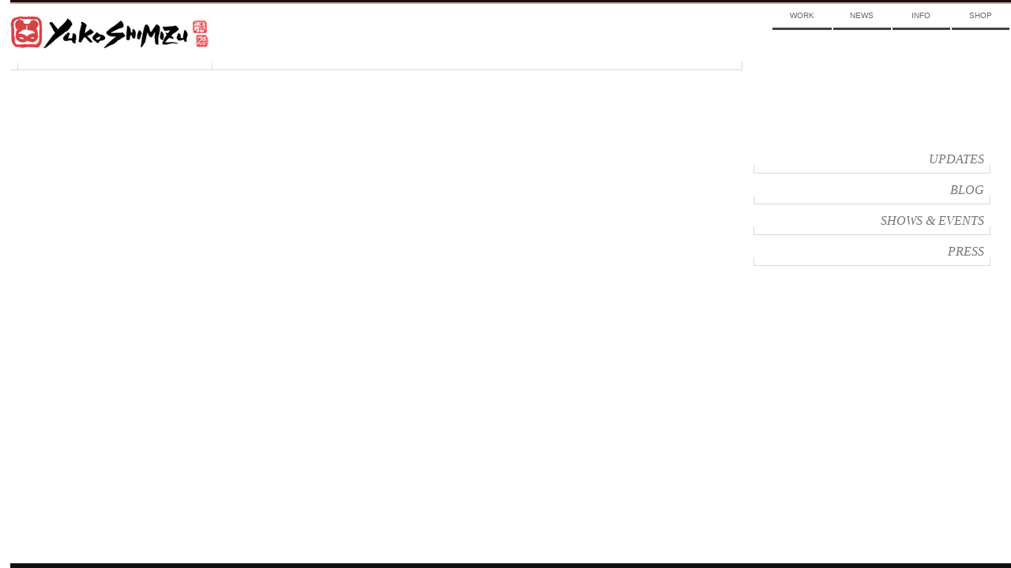

--- FILE ---
content_type: text/html; charset=UTF-8
request_url: https://mail.yukoart.com/location/california/
body_size: 4741
content:
    <!doctype html>
<!--[if lt IE 7]> <html class="no-js lt-ie10 lt-ie9 lt-ie8 lt-ie7" lang="en-US" itemscope itemtype="http://schema.org/Organization" xmlns:fb="http://ogp.me/ns/fb#"> <![endif]-->
<!--[if IE 7]>    <html class="no-js lt-ie10 lt-ie9 lt-ie8" lang="en-US" itemscope itemtype="http://schema.org/Organization" xmlns:fb="http://ogp.me/ns/fb#"> <![endif]-->
<!--[if IE 8]>    <html class="no-js lt-ie10 lt-ie9" lang="en-US" itemscope itemtype="http://schema.org/Organization" xmlns:fb="http://ogp.me/ns/fb#"> <![endif]-->
<!--[if IE 9]>    <html class="no-js lt-ie10" lang="en-US" itemscope itemtype="http://schema.org/Organization" xmlns:fb="http://ogp.me/ns/fb#"> <![endif]-->
<!--[if gt IE 9]><!--> <html class="no-js" lang="en-US" itemscope itemtype="http://schema.org/Organization" xmlns:fb="http://ogp.me/ns/fb#"> <!--<![endif]-->
<!-- the "no-js" class is for Modernizr. -->

<head id="yukoart.com" data-template-set="yuko" profile="http://gmpg.org/xfn/11">
	<meta charset="UTF-8">
	<meta http-equiv="cleartype" content="on" />
		<title>
		     Show Locations  California Archive - Yuko Shimizu	</title>

	<meta name="title" content="  Show Locations  California Archive - Yuko Shimizu">
	<!-- Metadata -->
	<meta name="description" content="Award winning Japanese illustrator based in New York City and instructor at School of Visual Arts.">

		<meta name="google-site-verification" content="">
	<meta name="author" content="YUKO SHIMIZU">
	<meta name="Copyright" content="Copyright YUKO SHIMIZU 2011. All Rights Reserved.">
	<meta name="DC.title" content="Yuko">
	<meta name="DC.subject" content="Interactive Media">
	<meta name="DC.creator" content="Sideways NYC">
	<!-- Mobile -->
	<meta name="HandheldFriendly" content="True" />
	<meta name="MobileOptimized" content="320" />
	<meta name="viewport" content="width=device-width, initial-scale=1.0" />
	<!-- iOS web app -->
	<meta name="apple-mobile-web-app-capable" content="yes">
	<meta name="apple-mobile-web-app-status-bar-style" content="black">
	<link rel="apple-touch-icon-precomposed" sizes="114x114" href="https://mail.yukoart.com/wp-content/themes/yukoimages/h/apple-touch-icon.png" />
	<link rel="apple-touch-icon-precomposed" sizes="72x72" href="https://mail.yukoart.com/wp-content/themes/yukoimages/m/apple-touch-icon.png" />
	<link rel="apple-touch-icon-precomposed" href="https://mail.yukoart.com/wp-content/themes/yukoimages/l/apple-touch-icon-precomposed.png" />
	<link rel="shortcut icon" href="https://mail.yukoart.com/wp-content/themes/yukoimages/l/apple-touch-icon.png" />
	<link rel="shortcut icon" href="https://mail.yukoart.com/wp-content/themes/yuko/favicon.ico" />

	<link href='http://fonts.googleapis.com/css?family=Lato:400,700|Playfair+Display' rel='stylesheet' type='text/css'>

    <!--
	<script>(function(a,b,c){if(c in b&&b[c]){var d,e=a.location,f=/^(a|html)$/i;a.addEventListener("click",function(a){d=a.target;while(!f.test(d.nodeName))d=d.parentNode;"href"in d&&(d.href.indexOf("http")||~d.href.indexOf(e.host))&&(a.preventDefault(),e.href=d.href)},!1)}})(document,window.navigator,"standalone")</script>
!-->
	<link rel="stylesheet" type="text/css" media="all" href="https://mail.yukoart.com/wp-content/themes/yuko/style.css" />
    <link rel="stylesheet" type="text/css" media="all" href="https://mail.yukoart.com/wp-content/themes/yuko/css/ie.css" />

		<script src="https://mail.yukoart.com/wp-content/themes/yuko/js/libs/modernizr-custom.js"></script>
	<script>Modernizr.mq('(min-width:0)') || document.write('<script src="https://mail.yukoart.com/wp-content/themes/yuko/js/libs/respond.min.js"><\/script>')</script>
	<link rel="canonical" href="/" />
	<link rel="pingback" href="https://mail.yukoart.com/xmlrpc.php" />
		<link rel='dns-prefetch' href='//s.w.org' />
		<script type="text/javascript">
			window._wpemojiSettings = {"baseUrl":"https:\/\/s.w.org\/images\/core\/emoji\/13.0.0\/72x72\/","ext":".png","svgUrl":"https:\/\/s.w.org\/images\/core\/emoji\/13.0.0\/svg\/","svgExt":".svg","source":{"concatemoji":"https:\/\/mail.yukoart.com\/wp-includes\/js\/wp-emoji-release.min.js?ver=5.5.17"}};
			!function(e,a,t){var n,r,o,i=a.createElement("canvas"),p=i.getContext&&i.getContext("2d");function s(e,t){var a=String.fromCharCode;p.clearRect(0,0,i.width,i.height),p.fillText(a.apply(this,e),0,0);e=i.toDataURL();return p.clearRect(0,0,i.width,i.height),p.fillText(a.apply(this,t),0,0),e===i.toDataURL()}function c(e){var t=a.createElement("script");t.src=e,t.defer=t.type="text/javascript",a.getElementsByTagName("head")[0].appendChild(t)}for(o=Array("flag","emoji"),t.supports={everything:!0,everythingExceptFlag:!0},r=0;r<o.length;r++)t.supports[o[r]]=function(e){if(!p||!p.fillText)return!1;switch(p.textBaseline="top",p.font="600 32px Arial",e){case"flag":return s([127987,65039,8205,9895,65039],[127987,65039,8203,9895,65039])?!1:!s([55356,56826,55356,56819],[55356,56826,8203,55356,56819])&&!s([55356,57332,56128,56423,56128,56418,56128,56421,56128,56430,56128,56423,56128,56447],[55356,57332,8203,56128,56423,8203,56128,56418,8203,56128,56421,8203,56128,56430,8203,56128,56423,8203,56128,56447]);case"emoji":return!s([55357,56424,8205,55356,57212],[55357,56424,8203,55356,57212])}return!1}(o[r]),t.supports.everything=t.supports.everything&&t.supports[o[r]],"flag"!==o[r]&&(t.supports.everythingExceptFlag=t.supports.everythingExceptFlag&&t.supports[o[r]]);t.supports.everythingExceptFlag=t.supports.everythingExceptFlag&&!t.supports.flag,t.DOMReady=!1,t.readyCallback=function(){t.DOMReady=!0},t.supports.everything||(n=function(){t.readyCallback()},a.addEventListener?(a.addEventListener("DOMContentLoaded",n,!1),e.addEventListener("load",n,!1)):(e.attachEvent("onload",n),a.attachEvent("onreadystatechange",function(){"complete"===a.readyState&&t.readyCallback()})),(n=t.source||{}).concatemoji?c(n.concatemoji):n.wpemoji&&n.twemoji&&(c(n.twemoji),c(n.wpemoji)))}(window,document,window._wpemojiSettings);
		</script>
		<style type="text/css">
img.wp-smiley,
img.emoji {
	display: inline !important;
	border: none !important;
	box-shadow: none !important;
	height: 1em !important;
	width: 1em !important;
	margin: 0 .07em !important;
	vertical-align: -0.1em !important;
	background: none !important;
	padding: 0 !important;
}
</style>
	<link rel='stylesheet' id='wp-block-library-css'  href='https://mail.yukoart.com/wp-includes/css/dist/block-library/style.min.css?ver=5.5.17' type='text/css' media='all' />
<link rel="https://api.w.org/" href="https://mail.yukoart.com/wp-json/" /><meta id="FB_title" property="og:title" id= content="Yuko Shimizu" /><meta property="og:type" content="website"><meta id="FB_url" property="og:url" content="https://mail.yukoart.com" /><meta id="FB_image" property="og:image" content="https://mail.yukoart.com/wp-content/themes/yuko/img/brand-top.png" /><meta id="FB_site_name" property="og:site_name" content="Yuko Shimizu" /><meta id="FB_description" property="og:description" content="Yuko Shimizu Award winning Japanese illustrator based in New York City and instructor at School of Visual Arts." /><meta itemprop="name" content="Yuko Shimizu"><meta itemprop="description" content="Award winning Japanese illustrator based in New York City and instructor at School of Visual Arts."><meta itemprop="image" content="https://mail.yukoart.com/wp-content/themes/yuko/img/social-fallback.jpg" /><style type="text/css">.recentcomments a{display:inline !important;padding:0 !important;margin:0 !important;}</style><meta name="google-site-verification" content="v2KlqeLYlmxqn9XeiNzJl0pbFgEFJIvLqZHSHbL3q-w" />

</head>

<body class="archive tax-location term-california term-108">
	<div id="page" class="hfeed clearfix">



			<header id="header" roll="banner" class="row clearfix">
			<div class="row border-red">
		<!-- brand -->

			</div>

		<!-- nav -->

		</header><!-- end header -->


		<hgroup id="brand" class="yuko-desktop-brand">
					<h1 id="site-title" class="colfl yuko-desktop">
						<a href="https://mail.yukoart.com/" title="Yuko Shimizu" rel="home">
							<img src="https://mail.yukoart.com/wp-content/themes/yuko/img/brand-face.png" alt="Yuko Shimazu" class="logo-small hide-from-desk" title="Yuko Shimazu">
							<img src="https://mail.yukoart.com/wp-content/themes/yuko/img/brand-top.png" alt="Yuko Shimazu" class="logo-combine hide-from-touch" title="Yuko Shimazu">
							<span class="visuallyhidden">Yuko Shimizu</span>
						</a>
					</h1>
					<h2 id="site-description"><span class="visuallyhidden">Award winning Japanese illustrator based in New York City and instructor at School of Visual Arts.</span></h2>
					<!-- <div class="line-div row clearfix" ><span class="grid-group" ><span class="grid-edge"></span><span class="grid-edge"></span></span></div> -->
				</hgroup>



		<nav id="access" class="col1of4 yuko-desktop-nav" roll="navigation">
					<div class="menu-top-nav-container"><ul id="menu-top-nav" class="menu"><li id="menu-item-377" class="menu-item menu-item-type-taxonomy menu-item-object-category menu-item-377"><a href="https://mail.yukoart.com/category/work/">Work</a></li>
<li id="menu-item-296" class="menu-item menu-item-type-taxonomy menu-item-object-category menu-item-has-children menu-item-296"><a href="https://mail.yukoart.com/category/news/">News</a>
<ul class="sub-menu">
	<li id="menu-item-7085" class="menu-item menu-item-type-taxonomy menu-item-object-category menu-item-7085"><a href="https://mail.yukoart.com/category/news/">Updates</a></li>
	<li id="menu-item-298" class="menu-item menu-item-type-taxonomy menu-item-object-category menu-item-298"><a href="https://mail.yukoart.com/category/blog/">Blog</a></li>
	<li id="menu-item-7086" class="menu-item menu-item-type-taxonomy menu-item-object-category menu-item-7086"><a href="https://mail.yukoart.com/category/shows/">Events</a></li>
	<li id="menu-item-7087" class="menu-item menu-item-type-taxonomy menu-item-object-category menu-item-7087"><a href="https://mail.yukoart.com/category/press/">Press</a></li>
</ul>
</li>
<li id="menu-item-295" class="menu-item menu-item-type-post_type menu-item-object-page menu-item-has-children menu-item-295"><a href="https://mail.yukoart.com/about/">Info</a>
<ul class="sub-menu">
	<li id="menu-item-7083" class="menu-item menu-item-type-post_type menu-item-object-page menu-item-7083"><a href="https://mail.yukoart.com/about/">About</a></li>
	<li id="menu-item-7084" class="menu-item menu-item-type-post_type menu-item-object-page menu-item-7084"><a href="https://mail.yukoart.com/contact/">Contact</a></li>
	<li id="menu-item-7082" class="menu-item menu-item-type-taxonomy menu-item-object-category menu-item-7082"><a href="https://mail.yukoart.com/category/qa/">FAQ</a></li>
</ul>
</li>
<li id="menu-item-7079" class="menu-item menu-item-type-custom menu-item-object-custom menu-item-7079"><a href="http://yukoart.bigcartel.com/">Shop</a></li>
</ul></div>					<!---->
				</nav><!-- end nav -->



		<div id="content" class="row clearfix"><!-- content -->
                <div class="line-div row clearfix" ><span class="grid-group" ><span class="grid-edge"></span><span class="grid-edge"></span></span></div>
       
<div id="archives" class="primary">
					</div>

<section id="blog-sidebar" role="complementary" class="secondary">
	    
        <ul class="un-style txt-replace face-playfair nav">
            <ul class="un-style txt-replace face-playfair nav sidemenu" id="sidemenu-"><li><a href="https://mail.yukoart.com/category/news/"><span>Updates</span></a></li><li><a href="https://mail.yukoart.com/category/blog/"><span>Blog</span></a></li><li><a href="https://mail.yukoart.com/category/shows/"><span>Shows &amp; Events</span></a></li><li><a href="https://mail.yukoart.com/category/press/"><span>Press</span></a></li></ul>
        </ul>
				
	</section>
	</div><!-- #content -->
	<div id="border-bottom" class="border clearfix"></div>
    <footer id="footer" class="container clearfix source-org vcard copyright">
		<small class="visuallyhidden">&copy;2025 Yuko Shimizu</small>
	</footer>

</div><!-- #page -->

	

<!-- jQuery is called via the Wordpress-friendly way via functions.php -->
<script src="//ajax.googleapis.com/ajax/libs/jquery/1.7.1/jquery.min.js"></script>
<script>window.jQuery || document.write('<script src="https://mail.yukoart.com/wp-content/themes/yuko/js/libs/jquery.min.js"><\/script>')</script>
<script src="https://mail.yukoart.com/wp-content/themes/yuko/js/plugins.js"></script> <!-- PLEASE CHECK WG !-->
<script type="text/javascript" src="https://mail.yukoart.com/wp-content/themes/yuko/js/jquery.mousewheel.js"></script>
<!-- the jScrollPane script -->
<script type="text/javascript" src="https://mail.yukoart.com/wp-content/themes/yuko/js/jquery.jscrollpane.min.js"></script>


<!--<script src="/js/plugins/jquery.infinitescroll.js"></script>-->
  <script src="https://mail.yukoart.com/wp-content/themes/yuko/js/libs/jquery.infinitescroll.min.js"></script>


<script type="text/javascript"> 
	
		

	
	var $container = $('#infinity');
	function newsLayout(){
		$container.imagesLoaded( function(){
			$container.isotope({
				itemSelector : '.news',
				layoutMode : 'masonry',
				resizesContainer : 'true',
				//resizable: false, // disable normal resizing
				// set columnWidth to a percentage of container width
				masonry: { columnWidth: $container.width() / 3 }
			});
		});	
	}

  var retrieveMoreItems = function() {
    if ($container.length && ($container.offset().top + $container.height()) <= $(window).height()) {
      $container.infinitescroll('retrieve');
    }
  }
	
		jQuery(document).ready(function($) {
	//WG Load Search content

	$('#search-categories nav ul li').click(function() {
		$('#search-categories nav ul').find('li.active').removeClass("active");
		$(this).addClass("active");
		var a = $(this).find('a');
		$(".center-container").empty().html('<center>Loading...<br><img src="https://mail.yukoart.com/wp-content/themes/yuko/img/ajax-loader.png" /></center>');
		$('.center-container').load( a.attr('href') + ' ' + ".right-col" );
		return false;
	})

	$container.infinitescroll({
		debug           : false,
		loading			: {
			img : "https://mail.yukoart.com/wp-content/themes/yuko/img/ajax-loader.png",
			msgText		: "",
			finishedMsg	: "",
      finished: function() {
        var data = $.data(this, 'infinitescroll')
        data.options.loading.msg.fadeOut('normal');
        retrieveMoreItems()
      }
		},
		state			: {
			currPage	: "1"
		},
		bufferPx        : 550,
		nextSelector    : "nav.navigation a:first",
		navSelector     : "nav.navigation",
		contentSelector : "#infinity",
					itemSelector    : "#infinity .hentry",
				localMode    : false,
				pathParse		: ["https://mail.yukoart.com/location/california/page/", "/"]
		}, 
			function() { 
		cT.init();
		
	/*	fsS.sizeSections();
		fsS.sizeBg();
		fsS.scrollBg();
		fsS.scrollBtn();
		dropBtns();
		twttr.widgets.load();
		if($.globals.manualInfTrigger == true){
			$.scrollTo($.globals.scrollTarget, 1000, "easeOut");
			$.globals.scrollTarget = '';
			$.globals.manualInfTrigger = false;
		} */
	});
	
  retrieveMoreItems()

});

	
	function infinite_scroll_callback() {
		Share.init();
	/*	fsS.sizeSections();
		fsS.sizeBg();
		fsS.scrollBg();
		dropBtns(); */
	}
	
</script>

<script src="https://mail.yukoart.com/wp-content/themes/yuko/js/script.js"></script>
<div id="fb-root"></div><script>
		window.fbAsyncInit = function() {
			FB.Event.subscribe('edge.create', function(targetUrl) {
				_gaq.push(['_trackSocial', 'facebook', 'like', targetUrl]);
			});
		};

		// SDK Asynchronously
		(function(d){
			var js, id = 'facebook-jssdk', ref = d.getElementsByTagName('script')[0];
			if (d.getElementById(id)) {return;}
			js = d.createElement('script'); js.id = id; js.async = true;
			js.src = "//connect.facebook.net/en_US/all.js#xfbml=1";
			ref.parentNode.insertBefore(js, ref);
		}(document));
	 </script>
	
	<!-- script type="text/javascript">
	(function() {
		window.PinIt = window.PinIt || { loaded:false };
		if (window.PinIt.loaded) return;
		window.PinIt.loaded = true;
		function async_load(){
			var s = document.createElement('script');
			s.type = "text/javascript";
			s.async = true;
			s.src = 'http://assets.pinterest.com/js/pinit.js';
			var x = document.getElementsByTagName("script")[0];
			x.parentNode.insertBefore(s, x);
		}
		if (window.attachEvent)
			window.attachEvent("onload", async_load);
		else
			window.addEventListener("load", async_load, false);
	})();
	</script !-->
	<script type="text/javascript" src="//assets.pinterest.com/js/pinit.js"></script>
	
<script>
  var _gaq = _gaq || [];
  _gaq.push(['_setAccount', 'UA-33701562-1']);
  _gaq.push(['_trackPageview']);
  (function() {
    var ga = document.createElement('script'); ga.type = 'text/javascript'; ga.async = true;
    ga.src = ('https:' == document.location.protocol ? 'https://ssl' : 'http://www') + '.google-analytics.com/ga.js';
    var s = document.getElementsByTagName('script')[0]; s.parentNode.insertBefore(ga, s);
  })();
</script>
<script type='text/javascript' src='https://mail.yukoart.com/wp-includes/js/wp-embed.min.js?ver=5.5.17' id='wp-embed-js'></script>

</body>

</html>


--- FILE ---
content_type: application/javascript; charset=utf-8
request_url: https://mail.yukoart.com/wp-content/themes/yuko/js/script.js
body_size: 5311
content:
$.globals = {
  manualInfTrigger: false,
  scrollTarget: '',
  hst: location.host
};

// Cache some vars
var $window = $(window);
var $document = $(document);
var $html = $(document.documentElement);
var $body = $(document.body);


var Share = {
  init: function() {

    $('.twitter').each(function() {
      $(this).sharrre({
        share: {
          twitter: false
        },
        enableHover: false,
        enableTracking: true,
        template: '',
        url: $(this).data('url'),
        text: $(this).data('text'),
        click: function(api, options) {
          api.simulateClick();
          api.openPopup('twitter');
        }
      });
    });
    $('.facebook').sharrre({
      share: {
        facebook: true
      },
      enableHover: false,
      enableTracking: true,
      click: function(api, options) {
        api.simulateClick();
        api.openPopup('facebook');
      }
    });
    $('.pinterest').sharrre({
      share: {
        pinterest: true
      },
      enableCount: false,
      enableHover: false,
      enableTracking: true,
      template: '<div class="box"><a class="count" href="#" tabindex="-100" style="opacity:0;"></a><a class="share" href="#">Pin It</a></div>',
      url: $('.pinterest').attr("data-url"),
      buttons: {
        pinterest: {
          url: $('.pinterest').attr("data-url"),
          media: $('.pinterest').attr("media"),
          description: $('.pinterest').attr("description")
        }
      },
      urlCurl: $('.pinterest').attr("data-curl"),
      click: function(api, options) {
        api.simulateClick();
        api.openPopup('pinterest');
      }
    });

  }

};



//Peek definition
var cT = {
  init: function() {
    $(".thumb-wrap").unbind('hover'); //AVOID DOUBLE INITIALIZING

    $(".thumb-wrap").hover(function() {
      $(".peek-title", this).slideToggle(200);

    });
  }
};
//Peek

//Share-this definition
var sT = {
  init: function() {
    $("#share-this-button, .social-inner").unbind('mousenter, mouseleave');
    $('#share-this-button').bind('mouseenter', function() {
      $('#share-this-button').addClass('entered');
      $('.social-inner').addClass('shown');
    });

    $('.social-inner').bind('mouseenter', function() {
      $('#share-this-button').addClass('entered');
      $('.social-inner').addClass('shown');
    });
    $(".social-inner").bind('mouseleave', function() {

      setTimeout(function() {
        $('#share-this-button').removeClass('entered');
        $('.social-inner').removeClass('shown');
      }, 350);
    });

  }
};
//Peek


var imgAnchor = {
  init: function() {

    $curImg = $(".focus-img");

    if ($curImg.next().size() == 0) {
      $("a.img-nav-right").hide();
    } else {
      $("a.img-nav-right").show();
    }
    if ($curImg.prev().size() == 0) {
      $("a.img-nav-left").hide();
    } else {
      $("a.img-nav-left").show();
    }

    ractive = true;

    $("a.img-nav-right").click(function(e) {
      //console.log(ractive);
      if (!ractive) return;
      ractive = false;
      e.preventDefault();
      if ($curImg.next().size() > 0) {
        index = $curImg.next().index() + 1;
        $("p.imgCount span").html(index);
        nextLeft = $($curImg).width();

        $($curImg).animate({
          "margin-left": -nextLeft
        }, 750, function() {
          $curImg.removeClass('active');
          checkvideo($curImg);
          $curImg.removeClass('active');
          $curImg = $curImg.next();

          $curImg.addClass('active');

          checknav($curImg);

          window.location.hash = $curImg.attr('name'); //window.location.hash
          if ($curImg.next().size() == 0) {
            $("a.img-nav-right").hide();
          } else {
            $("a.img-nav-right").show();
            ractive = true
          }
          if ($curImg.prev().size() == 0) {
            $("a.img-nav-left").hide();
          } else {
            $("a.img-nav-left").show();
            ractive = true
          }
          return false;
        });

      }

      return false;
    });
    lactive = true;
    $("a.img-nav-left").click(function(e) {
      //console.log(lactive);
      if (!lactive) return;
      active = false;
      e.preventDefault();

      if ($curImg.prev().size() > 0) {
        index = $curImg.prev().index() + 1;
        $("p.imgCount span").html(index);
        $($curImg.prev()).animate({
          "margin-left": 0
        }, 750, function() {
          $curImg.removeClass('active');
          checkvideo($curImg);
          $curImg = $curImg.prev();

          $curImg.addClass('active');

          checknav($curImg);

          window.location.hash = $curImg.attr('name'); //window.location.hash
          if ($curImg.prev().size() == 0) {
            $("a.img-nav-left").hide();
          } else {
            $("a.img-nav-left").show();
            lactive = true
          }
          if ($curImg.next().size() == 0) {
            $("a.img-nav-right").hide();
          } else {
            $("a.img-nav-right").show();
            lactive = true
          }
          return false;
        });

      }

      return false;
    });

    $("a.img-nav-left, a.img-nav-right").mouseenter(function() {
      $(this).animate({
        "opacity": 1.0
      }, 500);
    });
    $("a.img-nav-left, a.img-nav-right").mouseleave(function() {
      $(this).animate({
        "opacity": 0.9
      }, 500);
    });
  }

};


var fsS = {
  config: {
    'container': $('.fullscreen-scroll'),
    'segments': Array(),
    'scrollPos': $(window).scrollTop(),
    'curFixed': '',
    'curScroll': '',
    'bFirst': true,
    'bLast': false,
    'debug': ($.globals.hst == "localhost" || $.globals.hst == "localhost:8888") ? false : false
  },
  init: function(config) {
    // provide for custom configuration via init()
    if (config && typeof(config) == 'object') {
      $.extend(myFeature.config, config);
    }
    fsS.$container = fsS.config.container;
    fsS.$segments = fsS.config.segments;
    fsS.$scrollPos = fsS.config.scrollPos;
    fsS.$curFixed = fsS.config.curFixed;
    fsS.$curScroll = fsS.config.curScroll;
    fsS.$topscreen = 0;
    fsS.$btmscreen = 0;
    fsS.$halfscreen = 0;
    fsS.$curScrollTop = 0;
    fsS.$curScrollBtm = 0;

    fsS.$bFirst = fsS.config.bFirst;
    fsS.$bLast = fsS.config.bLast;
    fsS.$startTop = false;
    fsS.$delayTimer = false;
    fsS.$curYear = 0;
    fsS.$debug = fsS.config.debug;
    fsS.$fsSections = $('.full-screen');
    fsS.$adjLeft = (Number($("#content").css("padding-right").replace("px", "")) / 2);
    fsS.sizeSections();
    $.browser.safari = ($.browser.safari && /chrome/.test(navigator.userAgent.toLowerCase())) ? false : true;
    fsS.sizeBg();


    if (fsS.$debug) {
      fsS.debugPanel();
    }
    /*if(isMobile == false){
      fsS.scrollBg();
    }
    fsS.scrollBtn();
    */

    fsS.initialized = true;
  },
  debugPanel: function() {
    $("body").append("<div class='debug-panel'>" + "<p class='scrollDir'>scrollDir: <span></span></p>" + "<p class='curScroll'>curScroll: <span></span></p>" + "<p class='curFixed'>curFixed: <span></span></p>" + "<p class='topscreen'>topscreen: <span></span></p>" + "<p class='halfscreen'>halfscreen: <span></span></p>" + "<p class='scrolltop'>curScrollTop: <span></span></p>" + "<p class='scrollbtm'>curScrollBtm: <span></span></p>" + "<p class='btmscreen'>btmscreen: <span></span></p>" + "</div>");
  },
  sizeSections: function() {
    $(".full-screen").each(function() {
      var $section = $(this);
      var $win = $(window);
      $section.css("min-height", $win.height());
    });
  },
  sizeBg: function() {

    var $win = $(window);
    $('#focusPoint').css('height', $win.height());

    var $home = $('#focusPoint');

    if ($(".bg-image").length > 0) {

      $('.bg-image, .image-fig iframe').each(function() {

        var $img = $(this);

        /*if($.browser.safari) {
            $img.ready(function () {
              resize($img);
            });
            resize($img);
          }else{
            resize($img);

            $img.load(function() {
              resize($img);
            });
          }
          */
        /*$img.ready(function() {
            resize($img);

          }); */

        resize($img);

        $img.load(function() {
          resize($img);
        });
        //alert($img.attr('class'));
        $img.fadeIn('slow').css("z-index", 0);
        $img.css('display', 'block');


      });

    }
  }
};

var delay = (function() {
  var timer = 0;
  return function(callback, ms) {
    clearTimeout(timer);
    timer = setTimeout(callback, ms);
  };
})();

function checkvideo($curImg) {
  //  alert($curImg.attr('class'));

  if ($curImg.hasClass('video')) {

    $src = $curImg.children('iframe').attr('src');
    $curImg.children('iframe').attr('src', '');
    $curImg.children('iframe').attr('src', $src);
  }

}

function checknav($curImg) {
  if ($curImg.hasClass('active') && $curImg.hasClass('video')) {

    $('.slide-nav').css({
      'height': '',
      'top': ''
    });

    elem = $('.slide-nav span');

    $pos = $(elem).position();

    $('.img-nav-left, .img-nav-right').css({
      'height': '95px',
      'top': $pos.top - $(elem).height() / 2
    });

  } else {
    $('.slide-nav').css({
      'height': '',
      'top': ''
    });
  }
}

function resize($img) {

  var $win = $(window);
  var $home = $('.primary');

  $('.slide-container').css('height', $win.height());
  $('#home-content').css('height', $win.height());
  $('#content').css('height', $win.height());

  $img.removeAttr("title");
  $img.w = $img.width();
  $img.h = $img.height();
  $win.w = $home.width();
  $win.h = $win.height();

  $img.parent().css({
    'width': $win.w,
    'overflow': 'hidden'
  });



  if ($img.hasClass('main-image')) {

    if (($img.w / $img.h) > ($win.w / $win.h)) {
      // Size Vertically
      //alert( 'here ' + $img.w +' '+ $img.h);
      $img.height($win.h);
      //  $img.css('height','auto');
      $img.width(($win.h / $img.h) * $img.w);

    } else {
      // Size Horizontally
      $img.height(($win.w / $img.w) * $img.h);
      $img.width($win.w);
      //alert( $win.w + ' + ' + $img.w  + ' - ' + $img.h);

    }

    $x = $img.attr('x');
    $y = $img.attr('y');

    //  alert( ($win.w/2) + ' ' + $img.width() + ' ' +$y);
    $mid_y_point = $win.h / 2;
    $mid_x_point = $win.w / 2;

    $maxt_top = $mid_x_point - $img.height() * $y;

    //alert($mid_x_point + '-' + $img.height() + ' * ' + $y + ' = '+ $maxt_top );

    if ($maxt_top > $mid_y_point) $maxt_top = $mid_y_point; //bottom offset
    if ($maxt_top + $img.height() < $win.height()) $maxt_top = $win.height() - $img.height();

    if ($maxt_top > 0) $maxt_top = 0; //bottom offset

    $maxt_left = $mid_y_point - $img.width() * $x;

    if ($maxt_left > $mid_x_point) $maxt_top = $mid_y_point; //left offset
    if ($maxt_left + $img.width() < $img.parent().width()) $maxt_left = $img.parent().width() - $img.width();
    if ($maxt_left > 0) $maxt_left = 0; //left offset

    $figure = $img.parent();
    $maxt_left = (($figure.width() - $img.width()) * $x);

    $img.css({
      "margin-top": $maxt_top,
      "margin-left": $maxt_left
    }); //Fix top..

  } else {

    // readjust non main images
    /*
    if($img.width() > $win.w){
      $nw = $win.w  - (  $win.w * (.05) );
      $img.css({ 'width': $nw , 'height':'auto'});
      $nt = ( $win.h - $img.height() ) / 2;
      $img.css( { 'top': $nt });
    }
    */
    $figure = $img.parent();


    if ($figure.hasClass('video')) {

      if ($figure.width() <= 560)
        $img.css({
          'width': $figure.width() - 10,
          'height': ''
        });

      if ($figure.width() > 560 && $figure.width() <= 640)
        $img.css({
          'width': '560',
          'height': '315'
        });

      if ($figure.width() > 640 && $figure.width() <= 853)
        $img.css({
          'width': '640',
          'height': '360'
        });

      if ($figure.width() > 853 && $figure.width() <= 1280)
        $img.css({
          'width': '853',
          'height': '480'
        });

      if ($figure.width() > 1280)
        $img.css({
          'width': '1280',
          'height': '720'
        });

      $nt = ($figure.height() - $img.height()) / 2;

      $img.css({
        'margin': $nt + 'px auto'
      });



    } else {
      if ($img.width() / $img.height() > $figure.width() / $figure.height()) {
        //alert('wider');
        $nw = $figure.width() - ($figure.width() * (.05));
        $img.css({
          'width': $nw,
          'height': 'auto'
        });
        $nt = ($figure.height() - $img.height()) / 2;
        $img.css({
          'top': $nt
        });
      } else {
        //alert('taller');
        $nw = $figure.height() - ($figure.height() * (.05));
        $img.css({
          'height': $nw,
          'width': 'auto'
        });
        $nt = ($figure.height() - $img.height()) / 2;
        $img.css({
          'top': $nt
        });
      }

    }
  }
  //alert('here '+ parseInt($img.parent().css('margin-left')));
  if (parseInt($img.parent().css('margin-left')) < 0) {

    $img.parent().css('margin-left', ($win.w) * (-1));

  }

  $n_img = $('.album > figure').size();
  $('.slide-container').css('width', $win.w * $n_img);

  $('#slider-wrapper').css('height', $win.h);
  $('.primary').css('height', $win.h);
  /*$('.bg-image').fadeIn('slow').css("z-index", 0);
  $('.bg-image').css('display', 'block');
  */
}

jQuery(function($) {
  $("#share-tools a[href^=#]").click(function(e) {
    e.preventDefault()
  });
  $("#tag-sidebar a[href^=#]").click(function(e) {
    e.preventDefault()
  });
  fsS.init();
  cT.init();
  sT.init();
  Share.init();
  imgAnchor.init();

  $collapsed = false;
  $('#blog-preview-switch').click(function() {
    if ($(this).hasClass('blog-preview-collapse')) {
      $(this).removeClass('blog-preview-collapse').addClass('blog-preview-expand');
      $('#blog-preview-switch span:first-child').replaceWith("<span>COLLAPSE</span>");

    } else {
      $(this).removeClass('blog-preview-expand').addClass('blog-preview-collapse');
      $('#blog-preview-switch span:first-child').replaceWith("<span>EXPAND</span>");
    }
    $collapsed = true;
    $('#blog-preview-toggle').slideToggle('slow');
  });

  setTimeout(function() {
    if ($collapsed == false) {
      $('#blog-preview-switch').removeClass('blog-preview-expand').addClass('blog-preview-collapse');
      $('#blog-preview-switch span:first-child').replaceWith("<span>EXPAND</span>");
      $('#blog-preview-toggle').slideToggle('slow');
    }
  }, 5000);

  if (navigator.userAgent.match(/iPhone/i) || navigator.userAgent.match(/iPad/i)) {
    var viewportmeta = document.querySelector('meta[name="viewport"]');
    if (viewportmeta) {
      viewportmeta.content = 'width=device-width, minimum-scale=1.0, maximum-scale=1.0, initial-scale=1.0';
      document.body.addEventListener('gesturestart', function() {
        viewportmeta.content = 'width=device-width, minimum-scale=0.25, maximum-scale=1.6';
      }, false);
    }
  }

  function width_class() {

    $win = $(window);
    $win_width = $win.width();
    var $body_class;

    var arrValues = ['lt-767', 'lt-838', 'lt-1086', 'lt-1334', 'lt-1581', 'lt-1828', 'lt-2075', 'lt-2322', 'lt-2749', 'lt-2996'];

    if ($win_width <= 767) {
      $body_class = arrValues[0];
    } else if ($win_width >= 768 && $win_width <= 838) {
      $body_class = arrValues[1];
    } else if ($win_width >= 839 && $win_width <= 1086) {
      $body_class = arrValues[2];
    } else if ($win_width >= 1087 && $win_width <= 1334) {
      $body_class = arrValues[3];
    } else if ($win_width >= 1335 && $win_width <= 1581) {
      $body_class = arrValues[4];
    } else if ($win_width >= 1582 && $win_width <= 1828) {
      $body_class = arrValues[5];
    } else if ($win_width >= 1829 && $win_width <= 2075) {
      $body_class = arrValues[6];
    } else if ($win_width >= 2076 && $win_width <= 2322) {
      $body_class = arrValues[7];
    } else if ($win_width >= 2322 && $win_width <= 2749) {
      $body_class = arrValues[8];
    } else if ($win_width >= 2750 && $win_width <= 2996) {
      $body_class = arrValues[9];
    }

    $.each(arrValues, function(intIndex, objValue) {
      $('body').removeClass(objValue).addClass($body_class);
    });


  }


  jQuery(window).resize(function($) {

    thumb_header_res();

    delay(function() {
      fsS.sizeBg();
      width_class();
      resize_work_content();
    }, 150);
  });
  $(window).load(function() {
    fsS.sizeBg();

  });
  $(window).ready(function() {
    thumb_header_res();
    width_class();
    resize_work_content();
    winhash = parseInt(window.location.hash.replace('#', ''));
    //alert(winhash);
    if ($.isNumeric(winhash) && $('.slide-container').size() > 0) {

      //alert(window.location.hash); //window.location.hash = $curImg.attr('name');
      for (i = 0; i < winhash; i++) {
        nextLeft = $($curImg).width();
        $($curImg).css("margin-left", -nextLeft);
        checkvideo($curImg);
        $curImg = $curImg.next();


        if ($curImg.attr('name') == winhash) {
          $curImg.addClass('active');
          checknav($curImg);
        }

        if ($curImg.next().size() == 0) {
          $("a.img-nav-right").hide();
        } else {
          $("a.img-nav-right").show();
        }
        if ($curImg.prev().size() == 0) {
          $("a.img-nav-left").hide();
        } else {
          $("a.img-nav-left").show();
        }
      }

    }

  });

  // $( document ).ready(function() {

  //  $('#access ul li:nth-child(2)').hover(  function() {

  //    $(this).find('ul').slideToggle();

  //  });
  // });


  $(document).ready(function() {
    var dropDownMenu = $('#menu-top-nav > li > .sub-menu');
    var dropDownParent = $('#menu-top-nav > li > .sub-menu').parent();
    var dropDownHref = $('#menu-top-nav > li > a');
    $(dropDownHref).mouseenter(function() {
      $(dropDownHref).removeClass('active');
      $(dropDownMenu).hide();
      $(this).parent().addClass('active')
      $('> ul', $(this).parent()).show();
    });
    $(dropDownParent).mouseleave(function() {
      $(this).removeClass('active');
      $('> ul', $(this)).hide();
    });
    // $('#access ul > li').hover(  function() {

    // $(this).find('ul').slideToggle();

    // });
  });


  /*function resize_work_content(){

  $content_off =  $('#scrollbar1').offset();
  $content_inner =  $('#scroll-inner').offset();


  $share_off =  $('#share-tools').offset();
  $tag_off = $('#tag-sidebar').offset();
  share_bottom = $share_off.top + $('#share-tools').height();
  content_bottom = $content_off.top + $('#scrollbar1').height();
  tag_top = $tag_off.top;
  content_inner = $content_inner.top + $('#scroll-inner').height() ;
  $threshold = tag_top - $content_off.top  - $('#tag-sidebar').height() - 20;
  content_bottom_share = content_bottom + $('#share-tools').height();
  room =  tag_top - content_bottom;

  if ($threshold < 0 ) $threshold = 35;

  if( tag_top < share_bottom )
  {
    $('#scrollbar1').css({'height': ($threshold) , 'overflow-y': 'scroll'});

  }else if(content_bottom_share < tag_top ){
    //alert( tag_top +'- '+content_bottom_share );
    if ( room > $('#share-tools').height() ){
      $('#scrollbar1').css({'height':'auto'});
    }else{
      $threshold = $('#scrollbar1').height() + (tag_top - content_bottom_share -  $('#share-tools').height() );
      $('#scrollbar1').css({'height': $threshold });
    }
  }

  //$('#scrollbar1').jScrollPane();
} */

  function resize_work_content() {
    if (document.getElementById('scrollbar1')) {
      $content_div = $('#scroll-inner').html();
      $content_off = $('#scrollbar1').offset();
      $content_inner = $('#scroll-inner').offset();
      $tag_off = $('#tag-sidebar').offset();
      tag_top = $tag_off.top;
      $threshold = tag_top - $content_off.top - $('#tag-sidebar').height() - 20;

      if ($threshold < $('#scroll-inner').height()) {

        $('#scrollbar1').css({
          'height': ($threshold)
        });

        if ($.browser.msie) {
          $('#scrollbar1').css({
            'overflow-y': 'scroll'
          });
        } else {

          $('#scrollbar1').jScrollPane();
        }


      } else if ($threshold >= $('#scroll-inner').height()) {
        if (!$.browser.msie) {
          var element = $('#scrollbar1').jScrollPane({ /* ...settings... */ });
          var api = element.data('jsp');
          api.destroy();
        }
        $('#scrollbar1').html('<div id="scroll-inner">' + $content_div + '</div>');
        $('#scrollbar1').css({
          'height': $('#scroll-inner').height(),
          'overflow': 'hidden'
        });
      }
    }
  }

  $.fn.hasOverflow = function() {
    var $this = $(this);
    var $children = $this.find('*');
    var len = $children.length;

    if (len) {
      var maxWidth = 0;
      var maxHeight = 0
      $children.map(function() {
        maxWidth = Math.max(maxWidth, $(this).outerWidth(true));
        maxHeight = Math.max(maxHeight, $(this).outerHeight(true));
      });

      return maxWidth > $this.width() || maxHeight > $this.height();
    }

    return false;
  };

  function thumb_header_res() {
    var $container_width = $('#infinity').width();
    var $thumb_width = $('.thumb-list li').outerWidth(true);
    var $nthumbs = 0;
    $nthumbs = parseInt($container_width / $thumb_width);
    $newheader_width = $nthumbs * $thumb_width;
    //$('#header').css('width',$newheader_width +'px')

  }

  $("#menu-about-nav a").each(function() {
    $(this).html("<span>" + $(this).html() + "</span>");
  });



  /*
================================================================================================================
FILTER SELECTOR
================================================================================================================
*/
  var submenu_active = false;

  $('a.filter_show').click(function() {
    hideFilterMenu();
    var $submenu = $(this).parent().parent().children('.submenu').children();
    $(this).addClass("active");
    $(".submenu").stop().show().addClass("active");
    $submenu.parent().css({
      'max-height': '240px'
    }); // FIX FOR FF + IE */
    $submenu.animate({
      'margin-bottom': 0
    }, 200);

    submenu_active = true;
  });

  $(".submenu").mouseenter(function() {
    submenu_active = true;
  });



  $('.submenu a').click(function() {

    if ($(this).parent().parent().attr("rel") == "archive") {
      var div_id = '#' + $(this).parent().parent().attr("rel") + '_show';
      var hidden_value_month = $(this).attr("rel");
      var shown_value = $(this).text();
      var date_arr = ($(this).attr("rel")).split('|');
      console.log(date_arr);
      $('#monthnum').val(date_arr[0]);
      $('#year').val(date_arr[1]);
      $(div_id).html("<span>" + shown_value + "</span>");
      hideFilterMenu();
      return false;
    } else {
      var input_id = '#' + $(this).parent().parent().attr("rel");
      var div_id = '#' + $(this).parent().parent().attr("rel") + '_show';
      var hidden_value = $(this).attr("rel");
      var shown_value = $(this).text();
      $(input_id).val(hidden_value);
      $(div_id).html("<span>" + shown_value + "</span>");
      hideFilterMenu();
      return false;
    }

  });


  $(".submenu").mouseleave(function() {
    hideFilterMenu()
  });
  $(".filter_selector").mouseleave(function() {
    hideFilterMenu()
  });
  $(".secondary").mouseleave(function() {
    hideFilterMenu()
  });

  function hideFilterMenu() {
    $(".filter-selector a.active").removeClass("active");
    var $submenu = $(".submenu.active ul");

    submenu_active = false;
    if (submenu_active == false) {
      $(".submenu.active").stop().show();
      $submenu.parent().css({
        'max-height': '0'
      }); // FIX FOR FF + IE */
      $submenu.animate({
        'margin-bottom': '-365px'
      }, 200);

    }
    $submenu.removeClass("active");
  }

  /*
================================================================================================================
SHARRRE BUTTONS
================================================================================================================
*/

});

// shop nav item display in new window

$(document).ready(function() {

  $("ul#menu-top-nav li:last-child a").attr("target", "_blank");


  $("ul#menu-top-nav li ul li:last-child a").attr("target", "_self");

});